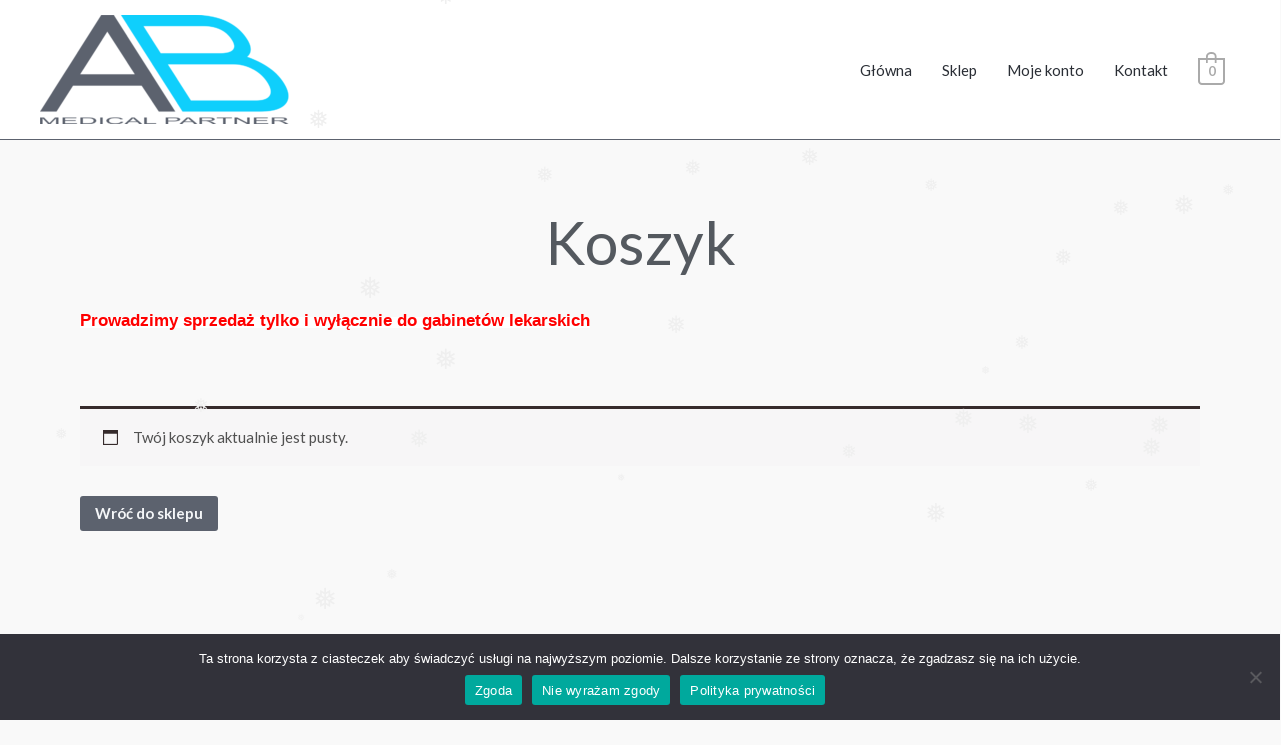

--- FILE ---
content_type: text/css
request_url: https://abmp.pl/wp-content/uploads/elementor/css/post-1601.css?ver=1767757840
body_size: 257
content:
.elementor-1601 .elementor-element.elementor-element-4feb71c{transition:background 0.3s, border 0.3s, border-radius 0.3s, box-shadow 0.3s;padding:50px 0px 50px 0px;}.elementor-1601 .elementor-element.elementor-element-4feb71c > .elementor-background-overlay{transition:background 0.3s, border-radius 0.3s, opacity 0.3s;}.elementor-1601 .elementor-element.elementor-element-49083bd{text-align:center;}.elementor-1601 .elementor-element.elementor-element-49083bd .elementor-heading-title{font-size:60px;color:#54595f;}.elementor-1601 .elementor-element.elementor-element-4c824ebb{transition:background 0.3s, border 0.3s, border-radius 0.3s, box-shadow 0.3s;padding:0px 0px 80px 0px;}.elementor-1601 .elementor-element.elementor-element-4c824ebb > .elementor-background-overlay{transition:background 0.3s, border-radius 0.3s, opacity 0.3s;}@media(max-width:1024px){.elementor-1601 .elementor-element.elementor-element-4feb71c{padding:0px 0px 0px 0px;}.elementor-1601 .elementor-element.elementor-element-4b10cab > .elementor-element-populated{padding:50px 50px 50px 50px;}.elementor-1601 .elementor-element.elementor-element-49083bd .elementor-heading-title{font-size:3em;}.elementor-1601 .elementor-element.elementor-element-4c824ebb{padding:50px 50px 50px 50px;}}@media(max-width:767px){.elementor-1601 .elementor-element.elementor-element-49083bd .elementor-heading-title{font-size:2.5em;}.elementor-1601 .elementor-element.elementor-element-4c824ebb{padding:20px 20px 20px 20px;}}